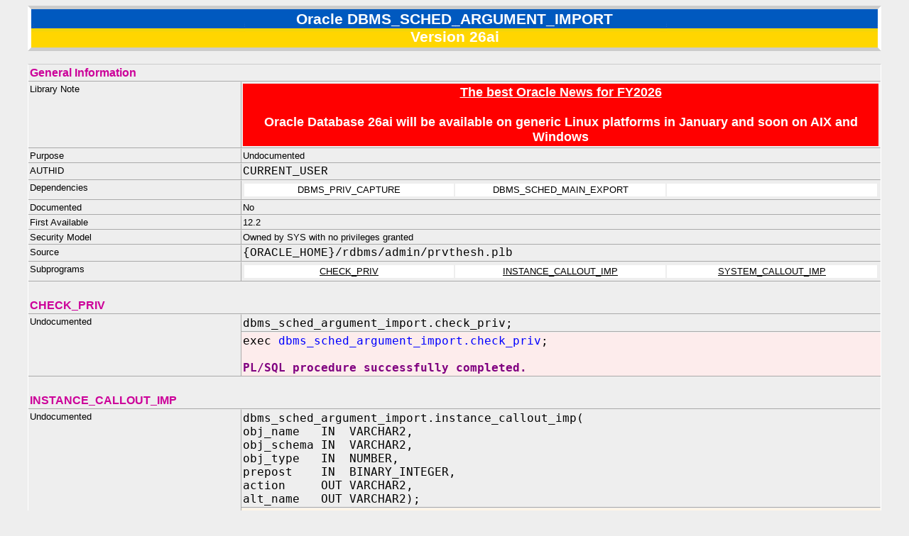

--- FILE ---
content_type: text/html
request_url: http://morganslibrary.com/reference/pkgs/dbms_sched_argument_import.html
body_size: 10160
content:
<html dir="ltr" lang="en-US">
<head>
  <link rel="stylesheet" type="text/css" href="../../style/pstyle.jsp" />
  <link rel="copyight" href="https://www.morganslibrary.org/legal.html" title="Copyright" type="text/html" />
  <link rel="shortcut icon" href="../../source/acealum.png" type="image/x-icon" />
  <link rel="stylesheet" type="text/css" href="../../style/pstyle.jsp" />
  <link rel="canonical" href="https://www.morganslibrary.org/" />
  <meta charset="utf-8" />
  <meta http-equiv="Content-type" content="text/html;charset=UTF-8" />
  <meta http-equiv="X-UA-Compatible" content="chrome=1" />
  <meta http-equiv="X-UA-Compatible" content="IE=edge" />
  <meta name="app_version" content="1"/>
  <meta name="bingbot" content="index, follow, max-snippet:-1, max-image-preview:large, max-video-preview:-1" />
  <meta name="build_version" content="21"/>
  <meta name="country" content="United States"/>
  <meta name="countryid" content="US"/>
  <meta name="google" content="notranslate" />
  <meta name="googlebot" content="index, follow, max-snippet:-1, max-image-preview:large, max-video-preview:-1" />
  <meta name="language" content="en"/>
  <meta name="release_version" content="10"/>
  <meta name="robots" content="index,follow,all" />
  <meta name="site" content="Oracle Database"/>
  <meta name="viewport" content="width=device-width, initial-scale=1.0, maximum-scale=1.0"/>

  <meta name="description" content="Demos, Syntax, and Example Code of Oracle DBMS_SCHED_ARGUMENT_IMPORT" />
  <meta name="keywords" content="ORACLE, DATABASE, DBMS_SCHED_ARGUMENT_IMPORT, SCHEDULER, IMPORT" />
  <title>Oracle | DBMS_SCHED_ARGUMENT_IMPORT</title>
  <script>
  (function(i,s,o,g,r,a,m){i['GoogleAnalyticsObject']=r;i[r]=i[r]||function(){
  (i[r].q=i[r].q||[]).push(arguments)},i[r].l=1*new Date();a=s.createElement(o),
  m=s.getElementsByTagName(o)[0];a.async=1;a.src=g;m.parentNode.insertBefore(a,m)
  })(window,document,'script','https://www.google-analytics.com/analytics.js','ga');
  ga('create', 'UA-56039837-1', 'auto');
  ga('send', 'pageview');
  </script>
</head>
<body>
<div align="center">
<div class="pkg-table">
  <table border="0" cellpadding="2" cellspacing="0">
    <tr>
      <th>Oracle DBMS_SCHED_ARGUMENT_IMPORT<br>Version 26ai</th>
    </tr>
  </table>
</div>
 <br>
<div class="pkg-table">
  <table border="0" cellpadding="2" cellspacing="0"> 
    <tr>
      <td class="pkg-headcell" colspan="2">General Information</td>
    </tr>
    <tr>
      <td class="pkg-desccell">Library Note</td>
      <td class="pkg-notecell"><html lang="en" dir="ltr">
<head>
<title>Morgan's Library Page Header</title>
<link rel="stylesheet" type="text/css" href="/../../style/mstyle.jsp" />
</head>
<body>
<table border="0" cellpadding="2" cellspacing="0" width="100%">
  <tr>
    <td bgcolor="#FF0000" align="center"><b><font face="Arial" size="4">
    <a target="_blank" href="https://blogs.oracle.com/database/oracle-ai-database-26ai-coming-soon-for-linux-x86-64-on-premises-platforms">
    <font color="#FFFFFF">The best Oracle News for FY2026</font></a><br>
    <font color="#FFFFFF"><br>
    Oracle Database 26ai will be available on generic Linux platforms in January and soon on AIX and Windows</font></font></b></td>
  </tr>
</table>
</body>
</html></td>
    </tr>
    <tr>
      <td class="pkg-desccell">Purpose</td>
      <td class="pkg-notecell">Undocumented</td>
    </tr>
    <tr>
      <td class="pkg-desccell">AUTHID</td>
      <td class="pkg-syntcell">CURRENT_USER</td>
    </tr>
    <tr>
      <td class="pkg-desccell">Dependencies</td>
      <td class="pkg-syntcell">
        <div class="dep-table">
          <table width="100%">
            <tr>
              <td>DBMS_PRIV_CAPTURE</td>
              <td>DBMS_SCHED_MAIN_EXPORT</td>
              <td>&nbsp;</td>
            </tr>
          </table></div></td>
    </tr>
    <tr>
      <td class="pkg-desccell">Documented</td>
      <td class="pkg-notecell">No</td>
    </tr>
    <tr>
      <td class="pkg-desccell">First Available</td>
      <td class="pkg-notecell">12.2</td>
    </tr>
    <tr>
      <td class="pkg-desccell">Security Model</td>
      <td class="pkg-notecell">Owned by SYS with no privileges granted</td>
    </tr>
    <tr>
      <td class="pkg-desccell">Source</td>
      <td class="pkg-syntcell">{ORACLE_HOME}/rdbms/admin/prvthesh.plb</td>
    </tr>
    <tr>
      <td class="pkg-desccell">Subprograms</td>
      <td class="pkg-syntcell">
        <div class="spl-table">
          <table width="100%">
            <tr>
              <td><a href="#dsai1">CHECK_PRIV</a></td>
              <td><a href="#dsai2">INSTANCE_CALLOUT_IMP</a></td>
              <td><a href="#dsai3">SYSTEM_CALLOUT_IMP</a></td>
            </tr>
          </table></div></td>
    </tr>
    <tr>
      <td colspan="2">&nbsp;</td>
    </tr>
    <tr>
      <td class="pkg-headcell" colspan="2"><a name="dsai1">CHECK_PRIV</a></td>
    </tr>
    <tr>
      <td class="pkg-desccell" rowspan="2">Undocumented</td>
      <td class="pkg-syntcell"><code>dbms_sched_argument_import.check_priv;</code></td>
    </tr>
    <tr>
      <td class="pkg-codecell"><code>exec <font color="#0000FF">dbms_sched_argument_import.check_priv</font>;<br>
      <br>
      <font color="#800080"><b>PL/SQL procedure successfully completed.</b></font></code></td>
    </tr>
    <tr>
      <td colspan="2">&nbsp;</td>
    </tr>
    <tr>
      <td class="pkg-headcell" colspan="2"><a name="dsai2">INSTANCE_CALLOUT_IMP</a></td>
    </tr>
    <tr>
      <td class="pkg-desccell" rowspan="2">Undocumented</td>
      <td class="pkg-syntcell"><code>dbms_sched_argument_import.instance_callout_imp(<br>
      obj_name&nbsp;&nbsp; IN&nbsp; VARCHAR2,<br>
      obj_schema IN&nbsp; VARCHAR2,<br>
      obj_type&nbsp;&nbsp; IN&nbsp; NUMBER,<br>
      prepost&nbsp;&nbsp;&nbsp; IN&nbsp; BINARY_INTEGER,<br>
      action&nbsp;&nbsp;&nbsp;&nbsp; OUT VARCHAR2,<br>
      alt_name&nbsp;&nbsp; OUT VARCHAR2);</code></td>
    </tr>
    <tr>
      <td class="pkg-tbdcell">TBD</td>
    </tr>
    <tr>
      <td colspan="2">&nbsp;</td>
    </tr>
    <tr>
      <td class="pkg-headcell" colspan="2"><a name="dsai3">SYSTEM_CALLOUT_IMP</a></td>
    </tr>
    <tr>
      <td class="pkg-desccell" rowspan="2">Undocumented</td>
      <td class="pkg-syntcell"><code>dbms_sched_argument_import.system_callout_imp(prepost IN BINARY_INTEGER);</code></td>
    </tr>
    <tr>
      <td class="pkg-tbdcell">TBD</td>
    </tr>
  </table>
</div>
<br>
<div class="ref-table">
  <table>
    <tr><td class="ref-headcell">Related Topics</td></tr>
    <tr><td class="ref-bodycell"><a href="../builtin_functions.html">Built-in Functions</a></td></tr>
    <tr><td class="ref-bodycell"><a href="../builtin_packages.html">Built-in Packages</a></td></tr>
    <tr><td class="ref-bodycell"><a href="dbms_isched.html">DBMS_ISCHED</a></td></tr>
    <tr><td class="ref-bodycell"><a href="dbms_ischedfw.html">DBMS_ISCHEDFW</a></td></tr>
    <tr><td class="ref-bodycell"><a href="dbms_isched_agent.html">DBMS_ISCHED_AGENT</a></td>    </tr>
    <tr><td class="ref-bodycell"><a href="dbms_scheduler.html">DBMS_SCHEDULER</a></td></tr>
    <tr><td class="ref-bodycell"><a href="dbms_sched_attribute_export.html">DBMS_SCHED_ATTRIBUTE_EXPORT</a></td></tr>
    <tr><td class="ref-bodycell"><a href="dbms_sched_chain_export.html">DBMS_SCHED_CHAIN_EXPORT</a></td></tr>
    <tr><td class="ref-bodycell"><a href="dbms_sched_class_export.html">DBMS_SCHED_CLASS_EXPORT</a></td></tr>
    <tr><td class="ref-bodycell"><a href="dbms_sched_constraint_export.html">DBMS_SCHED_CONSTRAINT_EXPORT</a></td></tr>
    <tr><td class="ref-bodycell"><a href="dbms_sched_credential_export.html">DBMS_SCHED_CREDENTIAL_EXPORT</a></td></tr>
    <tr><td class="ref-bodycell"><a href="dbms_sched_export_callouts.html">DBMS_SCHED_EXPORT_CALLOUTS</a></td></tr>
    <tr><td class="ref-bodycell"><a href="dbms_sched_file_watcher_export.html">DBMS_SCHED_FILE_WATCHER_EXPORT</a></td></tr>
    <tr><td class="ref-bodycell"><a href="dbms_sched_job_export.html">DBMS_SCHED_JOB_EXPORT</a></td></tr>
    <tr><td class="ref-bodycell"><a href="dbms_sched_main_export.html">DBMS_SCHED_MAIN_EXPORT</a></td></tr>
    <tr><td class="ref-bodycell"><a href="dbms_sched_program_export.html">DBMS_SCHED_PROGRAM_EXPORT</a></td></tr>
    <tr><td class="ref-bodycell"><a href="dbms_sched_schedule_export.html">DBMS_SCHED_SCHEDULE_EXPORT</a></td></tr>
    <tr><td class="ref-bodycell"><a href="dbms_sched_window_export.html">DBMS_SCHED_WINDOW_EXPORT</a></td></tr>
    <tr><td class="ref-bodycell"><a href="dbms_sched_wingrp_export.html">DBMS_SCHED_WINGRP_EXPORT</a></td></tr>
    <tr><td class="ref-bodycell"><a href="../new_21c.html">What&#39;s New In 21c</a></td></tr>
    <tr><td class="ref-bodycell"><a href="../new_26ai.html">What&#39;s New In 26ai</a></td></tr>
  </table>
</div>
<br>
<html lang="en" dir="ltr">
<head>
<title>Morgan's Library Page Footer</title>
<link rel="stylesheet" type="text/css" href="/style/mstyle.jsp" />
</head>
<body>
<table border="0" cellpadding="2" cellspacing="0">
  <tr>
    <td><font face="Arial" size="1" color="#808080">This  site is maintained by Daniel Morgan. Last Updated:
      <script language="javascript" type="text/javascript">
      <!--
      document.write(document.lastModified);
      -->
      </script>
      </font></td>
    <td align="right"><font size="1" face="Arial">This site is protected by copyright and trademark laws under U.S. and International law. &copy; 1998-2026 Daniel A. Morgan All Rights Reserved</font></td>
  </tr>
  <tr>
    <td colspan="2">
      <table border="0" cellspacing="0" cellpadding="0">
        <tr>
          <td width="10%">&nbsp;</td>
          <td width="15%">&nbsp;</td>
          <td width="15%">&nbsp;</td>
          <td width="10%">&nbsp;</td>
          <td width="10%">&nbsp;</td>
          <td width="10%">&nbsp;</td>
          <td width="10%">&nbsp;</td>
          <td width="20%">&nbsp;</td>
        </tr>
      </table>
    </td>
  </tr>
  <tr>
    <td colspan="2"><font size="1">&nbsp;</font></td>
  </tr>
</table>
</body>
</html>
</div>
</body>
</html>